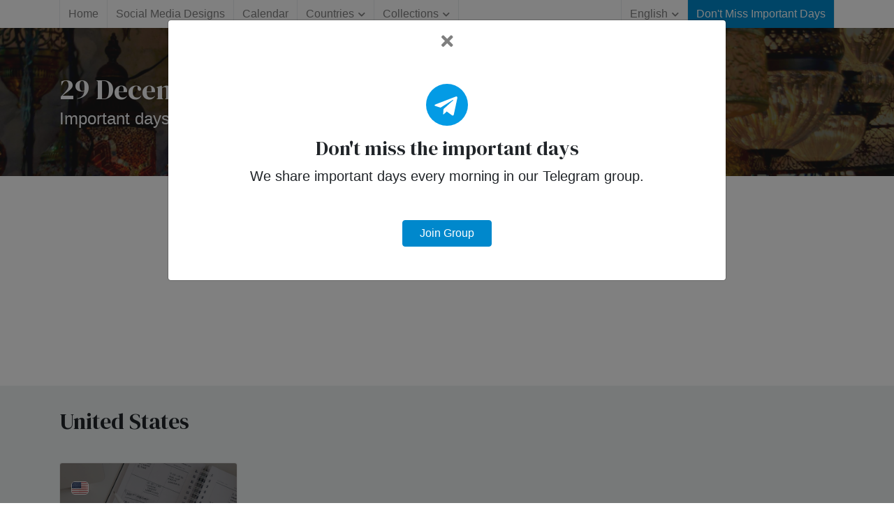

--- FILE ---
content_type: text/html; charset=utf-8
request_url: https://www.google.com/recaptcha/api2/aframe
body_size: 267
content:
<!DOCTYPE HTML><html><head><meta http-equiv="content-type" content="text/html; charset=UTF-8"></head><body><script nonce="2Gv1lbuCs8DgJXYI5t5FbQ">/** Anti-fraud and anti-abuse applications only. See google.com/recaptcha */ try{var clients={'sodar':'https://pagead2.googlesyndication.com/pagead/sodar?'};window.addEventListener("message",function(a){try{if(a.source===window.parent){var b=JSON.parse(a.data);var c=clients[b['id']];if(c){var d=document.createElement('img');d.src=c+b['params']+'&rc='+(localStorage.getItem("rc::a")?sessionStorage.getItem("rc::b"):"");window.document.body.appendChild(d);sessionStorage.setItem("rc::e",parseInt(sessionStorage.getItem("rc::e")||0)+1);localStorage.setItem("rc::h",'1768987786979');}}}catch(b){}});window.parent.postMessage("_grecaptcha_ready", "*");}catch(b){}</script></body></html>

--- FILE ---
content_type: text/plain
request_url: https://www.google-analytics.com/j/collect?v=1&_v=j102&a=1527766157&t=pageview&_s=1&dl=https%3A%2F%2Fdays.fead.co%2Fen%2Funited-states%2F2023%2F12%2F29&ul=en-us%40posix&dt=29%20December%2C%202023%3A%20Important%20Days%20(United%20States)%20~%20Fead%20Days&sr=1280x720&vp=1280x720&_u=YEBAAEABAAAAACAAI~&jid=1576572230&gjid=1354146732&cid=909561353.1768987769&tid=UA-102549526-7&_gid=737350407.1768987769&_r=1&_slc=1&gtm=45He61g1n81KSWKNVKv831320793za200zd831320793&gcd=13l3l3l3l1l1&dma=0&tag_exp=103116026~103200004~104527907~104528501~104684208~104684211~105391252~115938466~115938469~116682875~116744866~117041587&z=199745208
body_size: -449
content:
2,cG-0RJVCTQK99

--- FILE ---
content_type: image/svg+xml
request_url: https://days.fead.co/images/svg/telegram.svg
body_size: 294
content:
<svg xmlns="http://www.w3.org/2000/svg" height="512" viewBox="0 0 24 24" width="512" xmlns:v="https://vecta.io/nano"><circle cx="12" cy="12" fill="#039be5" r="12"/><path d="M5.49 11.74l11.57-4.46c.537-.194 1.006.13.832.943l.001-.001-1.97 9.28c-.146.658-.537.818-1.084.508l-3-2.21-1.447 1.394c-.16.16-.295.295-.605.295L10 14.435l5.56-5.023c.242-.213-.054-.333-.373-.12l-6.87 4.326-2.962-.924c-.643-.204-.657-.643.136-.953z" fill="#fff"/></svg>